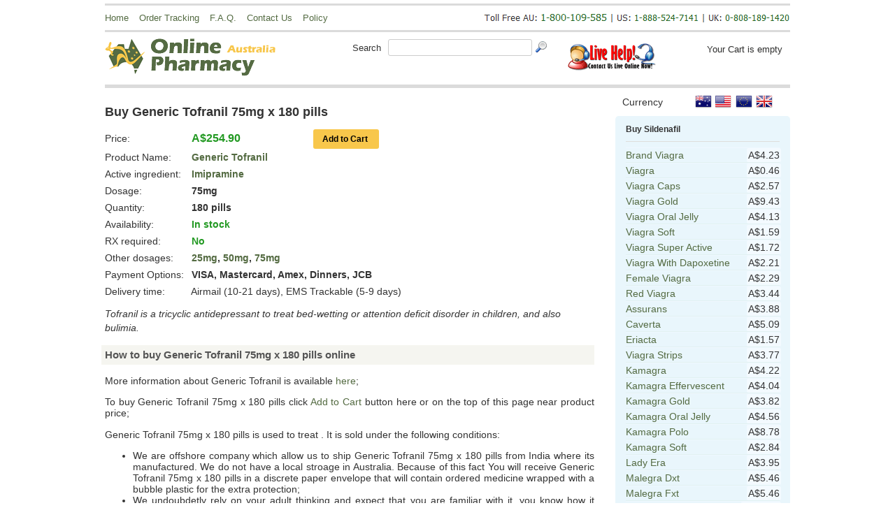

--- FILE ---
content_type: text/html; charset=UTF-8
request_url: https://edpremium.com/buy-tofranil-75mg-180pills-4337.html
body_size: 4521
content:
<!DOCTYPE html PUBLIC "-//W3C//DTD XHTML 1.0 Transitional//EN" "http://www.w3.org/TR/xhtml1/DTD/xhtml1-transitional.dtd">
<html xmlns="http://www.w3.org/1999/xhtml">
<head itemscope itemtype="http://schema.org/WebSite">
<meta itemprop="name" content="Power Pills">
<meta http-equiv="Content-Type" content="text/html; charset=utf-8" />
<link rel="stylesheet" href="https://edpremium.com/themes/premium/css/allstyles.css" type="text/css" />
<script type='text/javascript' src="https://edpremium.com/themes/premium/js/scripts.js"></script>
<title>Order Generic Tofranil 75mg x 180 pills Online in Australia</title>
<meta name="description" content="Product price A$254.90 ($170.35) for 180 pills online from trusted pharmacy" />
<meta name="keywords" content="Generic Tofranil, Imipramine, Generic Tofranil 75mg x 180 pills" />
<link rel="canonical" href="https://generixlab.com/buy-tofranil-75mg-180pills-4337.html" />
</head>
<body>
<div class="wrap">
    <div id="header">
	<div id="top-top">
	    <div id="menu">        <ul>
            <li><a title="Power Pills - Viagra Australia" href="https://edpremium.com">Home</a></li>
            <li><a href="https://edpremium.com/order-status.html" rel="nofollow">Order Tracking</a></li>
            <li><a href="https://edpremium.com/faq.html" rel="nofollow">F.A.Q.</a></li>
            <li><a href="https://edpremium.com/contacts.html" rel="nofollow">Contact Us</a></li>
            <li><a href="https://edpremium.com/privacy.html" rel="nofollow">Policy</a></li>
           
        </ul>
</div>
	    <div class="aright"><span class="phones"></span>

</div>
	</div>
	<div id="top-mid">
	    <a title="Buy Viagra Online in Australia" href="https://edpremium.com"><div id="pharm-logo"></div></a>
	    <div id="pharm-cart">Your Cart is empty</div>
	    <div id="hdr-chat"></div>
	    <div id="pharm-search">
		<form action="https://edpremium.com/search" method="get" id="product-search">
		<label for="topsearch">Search</label>
		<input type="text" id="topsearch" name="s" value="" />
		<input type="submit" id="topsearchimg" value="" title="Search" />
		</form>
			    </div>
	    
	</div>

    </div>
    <div id="quiet-line"></div>
<div id="nav"> 
    </div></div>
<div class="wrap">
<div id="main" class="pill">
    <h1>Buy Generic Tofranil 75mg x 180 pills</h1>
    <div class="overview">

	<div class="product-image" title="Generic Tofranil 75mg x 180 pills image">
	    <img src="//myrxcdn.appspot.com/images/aub/tofranil.jpg" alt="Generic Tofranil" onerror="this.src='https://edpremium.com/themes/premium/images/shim.gif'"/>
	</div>

	
	<div class="small-product-data">
	  <meta content="Generic Tofranil 75mg x 180 pills" />
          <ul>
	    <li><span>Price:</span>
		<strong class="myprice">A$254.90</strong>
		<a href="https://edpremium.com/cart/?add=4337" class="mbutton button" rel="nofollow"><span>Add to Cart</span></a>
	    </li>
	    <li><span>Product Name:</span> <strong><a href="https://edpremium.com/buy-tofranil-online.html">Generic Tofranil</a></strong></li>
	    <li><span>Active ingredient:</span> <strong><a href="https://edpremium.com/generics/order-imipramine-online.html">Imipramine</a></strong></li>
            <li><span>Dosage:</span> <strong>75mg</strong></li>
	    <li><span>Quantity:</span> <strong>180 pills</strong></li>
	    <li><span>Availability:</span> <strong class="green">In stock</strong></li>
	    <li><span>RX required:</span> <strong class="green">No</strong></li>
	    	    	    	    <li><span>Other dosages:</span> <strong><a href="https://edpremium.com/buy-tofranil-online.html#25">25mg</a>, <a href="https://edpremium.com/buy-tofranil-online.html#50">50mg</a>, <a href="https://edpremium.com/buy-tofranil-online.html#75">75mg</a></strong></li>	    <li class="divider"></li>
	    <li><span>Payment Options:</span> <strong>VISA, Mastercard, Amex, Dinners, JCB</strong></li>
	    <li><span>Delivery time:</span> Airmail (10-21 days), EMS Trackable (5-9 days)</li>
            </ul>
        </div>

	<dfn class="small-meta-text">Tofranil is a tricyclic antidepressant to treat bed-wetting or attention deficit disorder in children, and also bulimia.</dfn>
        
	<div class="clear"></div>
	
    </div>
    
   
        
        <div class="textblock nobold">
        <h3>How to buy Generic Tofranil 75mg x 180 pills online</h3>
	<p>More information about Generic Tofranil is available <a href="https://edpremium.com/buy-tofranil-online.html#product-info">here</a>;</p>
	<p>To buy <em>Generic Tofranil 75mg x 180 pills</em> click <a href="https://edpremium.com/cart/?add=4337" rel="nofollow">Add to Cart</a> button here or on the top of this page near product price;</p>
	
	<p><strong>Generic Tofranil 75mg x 180 pills</strong> is used to treat
	.
	It is sold under the following conditions:</p>
	<ul>
	    <li>We are offshore company which allow us to ship <em>Generic Tofranil 75mg x 180 pills</em> from India where its manufactured.
	    We do not have a local stroage in Australia.
	    Because of this fact You will receive <em>Generic Tofranil 75mg x 180 pills</em> in a discrete paper envelope that will contain ordered medicine
	    wrapped with a bubble plastic for the extra protection;</li>
	    <li>We undoubdetly rely on your adult thinking and expect that you are familiar with it, you know how it works, all possible side effects and your required dosage.
	    If you are unsure please consult with your doctor. More information about <em>Generic Tofranil</em> may be found on <a href="https://edpremium.com/buy-tofranil-online.html">Generic Tofranil page</a></li>
	</ul>
	


        </div>
        

</div>
  
<div id="sidebar">

	
<div id="currencies"><label>Currency</label><a title="Switch to GBP" href="https://edpremium.com/buy-tofranil-75mg-180pills-4337.html?currency=gbp" id="gbp" rel="nofollow"></a><a title="Switch to EUR" href="https://edpremium.com/buy-tofranil-75mg-180pills-4337.html?currency=eur" id="eur" rel="nofollow"></a><a title="Switch to USD" href="https://edpremium.com/buy-tofranil-75mg-180pills-4337.html?currency=usd" id="usd" rel="nofollow"></a><a title="Switch to AUD" href="https://edpremium.com/buy-tofranil-75mg-180pills-4337.html?currency=aud" id="aud" rel="nofollow" class="bottled"></a></div>	    
	

<div class="widget azure" id="products">
    <h3>Buy Sildenafil</h3>
    <div class="pillgroup p-sildenafil">
        <ul>
                <li><a href="https://edpremium.com/buy-brand+viagra-online.html" title="Buy Brand Viagra online">Brand Viagra</a>
    <em>A$4.23</em></li>
        <li><a href="https://edpremium.com/buy-viagra-online.html" title="Buy Viagra online">Viagra</a>
    <em>A$0.46</em></li>
        <li><a href="https://edpremium.com/buy-viagra+caps-online.html" title="Buy Viagra Caps online">Viagra Caps</a>
    <em>A$2.57</em></li>
        <li><a href="https://edpremium.com/buy-viagra+gold-online.html" title="Buy Viagra Gold online">Viagra Gold</a>
    <em>A$9.43</em></li>
        <li><a href="https://edpremium.com/buy-viagra+oral+jelly-online.html" title="Buy Viagra Oral Jelly online">Viagra Oral Jelly</a>
    <em>A$4.13</em></li>
        <li><a href="https://edpremium.com/buy-viagra+soft-online.html" title="Buy Viagra Soft online">Viagra Soft</a>
    <em>A$1.59</em></li>
        <li><a href="https://edpremium.com/buy-viagra+super+active-online.html" title="Buy Viagra Super Active online">Viagra Super Active</a>
    <em>A$1.72</em></li>
        <li><a href="https://edpremium.com/buy-viagra+with+dapoxetine-online.html" title="Buy Viagra With Dapoxetine online">Viagra With Dapoxetine</a>
    <em>A$2.21</em></li>
        <li><a href="https://edpremium.com/buy-female+viagra-online.html" title="Buy Female Viagra online">Female Viagra</a>
    <em>A$2.29</em></li>
        <li><a href="https://edpremium.com/buy-red+viagra-online.html" title="Buy Red Viagra online">Red Viagra</a>
    <em>A$3.44</em></li>
        <li><a href="https://edpremium.com/buy-assurans-online.html" title="Buy Assurans online">Assurans</a>
    <em>A$3.88</em></li>
        <li><a href="https://edpremium.com/buy-caverta-online.html" title="Buy Caverta online">Caverta</a>
    <em>A$5.09</em></li>
        <li><a href="https://edpremium.com/buy-eriacta-online.html" title="Buy Eriacta online">Eriacta</a>
    <em>A$1.57</em></li>
        <li><a href="https://edpremium.com/buy-genegra-online.html" title="Buy Viagra Strips online">Viagra Strips</a>
    <em>A$3.77</em></li>
        <li><a href="https://edpremium.com/buy-kamagra-online.html" title="Buy Kamagra online">Kamagra</a>
    <em>A$4.22</em></li>
        <li><a href="https://edpremium.com/buy-kamagra+effervescent-online.html" title="Buy Kamagra Effervescent online">Kamagra Effervescent</a>
    <em>A$4.04</em></li>
        <li><a href="https://edpremium.com/buy-kamagra+gold-online.html" title="Buy Kamagra Gold online">Kamagra Gold</a>
    <em>A$3.82</em></li>
        <li><a href="https://edpremium.com/buy-kamagra+oral+jelly-online.html" title="Buy Kamagra Oral Jelly online">Kamagra Oral Jelly</a>
    <em>A$4.56</em></li>
        <li><a href="https://edpremium.com/buy-kamagra+polo-online.html" title="Buy Kamagra Polo online">Kamagra Polo</a>
    <em>A$8.78</em></li>
        <li><a href="https://edpremium.com/buy-kamagra+soft-online.html" title="Buy Kamagra Soft online">Kamagra Soft</a>
    <em>A$2.84</em></li>
        <li><a href="https://edpremium.com/buy-lady+era-online.html" title="Buy Lady Era online">Lady Era</a>
    <em>A$3.95</em></li>
        <li><a href="https://edpremium.com/buy-malegra+dxt-online.html" title="Buy Malegra Dxt online">Malegra Dxt</a>
    <em>A$5.46</em></li>
        <li><a href="https://edpremium.com/buy-malegra+fxt-online.html" title="Buy Malegra Fxt online">Malegra Fxt</a>
    <em>A$5.46</em></li>
        <li><a href="https://edpremium.com/buy-manforce-online.html" title="Buy Manforce online">Manforce</a>
    <em>A$10.56</em></li>
        <li><a href="https://edpremium.com/buy-penegra-online.html" title="Buy Penegra online">Penegra</a>
    <em>A$4.13</em></li>
        <li><a href="https://edpremium.com/buy-silagra-online.html" title="Buy Silagra online">Silagra</a>
    <em>A$1.66</em></li>
        <li><a href="https://edpremium.com/buy-sildalis-online.html" title="Buy Sildalis online">Sildalis</a>
    <em>A$2.36</em></li>
        <li><a href="https://edpremium.com/buy-super+force+jelly-online.html" title="Buy Super Force Jelly online">Super Force Jelly</a>
    <em>A$5.78</em></li>
        <li><a href="https://edpremium.com/buy-super+kamagra-online.html" title="Buy Super Kamagra online">Super Kamagra</a>
    <em>A$6.67</em></li>
        <li><a href="https://edpremium.com/buy-super+p+force-online.html" title="Buy Super P-force online">Super P-force</a>
    <em>A$6.73</em></li>
        <li><a href="https://edpremium.com/buy-vigora-online.html" title="Buy Vigora online">Vigora</a>
    <em>A$2.48</em></li>
        <li><a href="https://edpremium.com/buy-zenegra-online.html" title="Buy Zenegra online">Zenegra</a>
    <em>A$1.20</em></li>
            </ul>
    </div>

    <h3>Buy Tadalafil</h3>
    <div class="pillgroup p-tadalafil">
        <ul>
                <li><a href="https://edpremium.com/buy-brand+cialis-online.html" title="Buy Brand Cialis online">Brand Cialis</a>
    <em>A$4.06</em></li>
        <li><a href="https://edpremium.com/buy-cialis-online.html" title="Buy Cialis online">Cialis</a>
    <em>A$1.36</em></li>
        <li><a href="https://edpremium.com/buy-cialis+black-online.html" title="Buy Cialis Black online">Cialis Black</a>
    <em>A$6.36</em></li>
        <li><a href="https://edpremium.com/buy-cialis+daily-online.html" title="Buy Cialis Daily online">Cialis Daily</a>
    <em>A$0.88</em></li>
        <li><a href="https://edpremium.com/buy-cialis+flavored-online.html" title="Buy Cialis Flavored online">Cialis Flavored</a>
    <em>A$2.29</em></li>
        <li><a href="https://edpremium.com/buy-cialis+soft-online.html" title="Buy Cialis Soft online">Cialis Soft</a>
    <em>A$2.06</em></li>
        <li><a href="https://edpremium.com/buy-cialis+super+active-online.html" title="Buy Cialis Super Active online">Cialis Super Active</a>
    <em>A$2.77</em></li>
        <li><a href="https://edpremium.com/buy-cialis+with+dapoxetine-online.html" title="Buy Cialis With Dapoxetine online">Cialis With Dapoxetine</a>
    <em>A$2.54</em></li>
        <li><a href="https://edpremium.com/buy-apcalis+sx+oral+jelly-online.html" title="Buy Apcalis Sx Oral Jelly online">Apcalis Sx Oral Jelly</a>
    <em>A$6.73</em></li>
        <li><a href="https://edpremium.com/buy-forzest-online.html" title="Buy Forzest online">Forzest</a>
    <em>A$5.09</em></li>
        <li><a href="https://edpremium.com/buy-megalis-online.html" title="Buy Megalis online">Megalis</a>
    <em>A$3.86</em></li>
        <li><a href="https://edpremium.com/buy-sildalis-online.html" title="Buy Sildalis online">Sildalis</a>
    <em>A$2.36</em></li>
        <li><a href="https://edpremium.com/buy-tadacip-online.html" title="Buy Tadacip online">Tadacip</a>
    <em>A$2.74</em></li>
        <li><a href="https://edpremium.com/buy-tadalis+sx-online.html" title="Buy Tadalis Sx online">Tadalis Sx</a>
    <em>A$3.89</em></li>
        <li><a href="https://edpremium.com/buy-tadora-online.html" title="Buy Tadora online">Tadora</a>
    <em>A$2.77</em></li>
        <li><a href="https://edpremium.com/buy-tastylia-online.html" title="Buy Tazzle FM online">Tazzle FM</a>
    <em>A$5.03</em></li>
            </ul>
    </div>

    <h3>Buy Vardenafil</h3>
    <div class="pillgroup p-vardenafil">
        <ul>
                <li><a href="https://edpremium.com/buy-brand+levitra-online.html" title="Buy Brand Levitra online">Brand Levitra</a>
    <em>A$5.70</em></li>
        <li><a href="https://edpremium.com/buy-levitra-online.html" title="Buy Levitra online">Levitra</a>
    <em>A$1.26</em></li>
        <li><a href="https://edpremium.com/buy-levitra+oral+jelly-online.html" title="Buy Levitra Oral Jelly online">Levitra Oral Jelly</a>
    <em>A$6.06</em></li>
        <li><a href="https://edpremium.com/buy-levitra+professional-online.html" title="Buy Levitra Professional online">Levitra Professional</a>
    <em>A$4.26</em></li>
        <li><a href="https://edpremium.com/buy-levitra+soft-online.html" title="Buy Levitra Soft online">Levitra Soft</a>
    <em>A$3.44</em></li>
        <li><a href="https://edpremium.com/buy-levitra+with+dapoxetine-online.html" title="Buy Levitra With Dapoxetine online">Levitra With Dapoxetine</a>
    <em>A$6.99</em></li>
            </ul>
    </div>

    <h3>Buy Avanafil</h3>
    <div class="pillgroup p-avanafil">
        <ul>
                <li><a href="https://edpremium.com/buy-avana-online.html" title="Buy Avana online">Avana</a>
    <em>A$4.40</em></li>
        <li><a href="https://edpremium.com/buy-extra+super+avana-online.html" title="Buy Extra Super Avana online">Extra Super Avana</a>
    <em>A$20.98</em></li>
        <li><a href="https://edpremium.com/buy-stendra-online.html" title="Buy Stendra online">Stendra</a>
    <em>A$5.67</em></li>
        <li><a href="https://edpremium.com/buy-super+avana-online.html" title="Buy Super Avana online">Super Avana</a>
    <em>A$12.79</em></li>
            </ul>
    </div>

    
    <h3>Buy Dapoxetine</h3>
    <div class="pillgroup p-dapoxetine">
        <ul>
                <li><a href="https://edpremium.com/buy-viagra+with+dapoxetine-online.html" title="Buy Viagra With Dapoxetine online">Viagra With Dapoxetine</a>
    <em>A$2.21</em></li>
        <li><a href="https://edpremium.com/buy-cialis+with+dapoxetine-online.html" title="Buy Cialis With Dapoxetine online">Cialis With Dapoxetine</a>
    <em>A$2.54</em></li>
        <li><a href="https://edpremium.com/buy-levitra+with+dapoxetine-online.html" title="Buy Levitra With Dapoxetine online">Levitra With Dapoxetine</a>
    <em>A$6.99</em></li>
        <li><a href="https://edpremium.com/buy-extra+super+avana-online.html" title="Buy Extra Super Avana online">Extra Super Avana</a>
    <em>A$20.98</em></li>
        <li><a href="https://edpremium.com/buy-priligy-online.html" title="Buy Priligy online">Priligy</a>
    <em>A$1.54</em></li>
        <li><a href="https://edpremium.com/buy-super+avana-online.html" title="Buy Super Avana online">Super Avana</a>
    <em>A$12.79</em></li>
        <li><a href="https://edpremium.com/buy-super+force+jelly-online.html" title="Buy Super Force Jelly online">Super Force Jelly</a>
    <em>A$5.78</em></li>
        <li><a href="https://edpremium.com/buy-super+kamagra-online.html" title="Buy Super Kamagra online">Super Kamagra</a>
    <em>A$6.67</em></li>
        <li><a href="https://edpremium.com/buy-super+p+force-online.html" title="Buy Super P-force online">Super P-force</a>
    <em>A$6.73</em></li>
            </ul>
    </div>
    <h3>Other Medicines</h3>
    <div class="pillgroup p-dapoxetine">
        <ul>
                <li><a href="https://edpremium.com/buy-aralen-online.html" title="Buy Aralen online">Aralen</a>
    <em>A$0.84</em></li>
        <li><a href="https://edpremium.com/buy-provigil-online.html" title="Buy Provigil online">Provigil</a>
    <em>A$0.96</em></li>
        <li><a href="https://edpremium.com/buy-avana-online.html" title="Buy Avana online">Avana</a>
    <em>A$4.40</em></li>
        <li><a href="https://edpremium.com/buy-aristocort-online.html" title="Buy Aristocort online">Aristocort</a>
    <em>A$1.15</em></li>
        <li><a href="https://edpremium.com/buy-robaxin-online.html" title="Buy Robaxin online">Robaxin</a>
    <em>A$1.27</em></li>
        <li><a href="https://edpremium.com/buy-nexium-online.html" title="Buy Nexium online">Nexium</a>
    <em>A$0.57</em></li>
        <li><a href="https://edpremium.com/buy-inderal-online.html" title="Buy Inderal online">Inderal</a>
    <em>A$0.51</em></li>
        <li><a href="https://edpremium.com/buy-ddavp-online.html" title="Buy Generic DDAVP online">Generic DDAVP</a>
    <em>A$3.04</em></li>
        <li><a href="https://edpremium.com/buy-propecia-online.html" title="Buy Propecia online">Propecia</a>
    <em>A$0.93</em></li>
        <li><a href="https://edpremium.com/buy-proscar-online.html" title="Buy Proscar online">Proscar</a>
    <em>A$1.56</em></li>
        <li><a href="https://edpremium.com/buy-finpecia-online.html" title="Buy Finpecia online">Finpecia</a>
    <em>A$1.05</em></li>
        <li><a href="https://edpremium.com/buy-fincar-online.html" title="Buy Fincar online">Fincar</a>
    <em>A$2.74</em></li>
        <li><a href="https://edpremium.com/buy-motrin-online.html" title="Buy Motrin online">Motrin</a>
    <em>A$0.49</em></li>
        <li><a href="https://edpremium.com/buy-zithromax-online.html" title="Buy Zithromax online">Zithromax</a>
    <em>A$0.64</em></li>
        <li><a href="https://edpremium.com/buy-flibanserin-online.html" title="Buy Flibanserin online">Flibanserin</a>
    <em>A$13.11</em></li>
        <li><a href="https://edpremium.com/buy-nolvadex-online.html" title="Buy Nolvadex online">Nolvadex</a>
    <em>A$0.64</em></li>
        <li><a href="https://edpremium.com/buy-synthroid-online.html" title="Buy Synthroid online">Synthroid</a>
    <em>A$0.67</em></li>
        <li><a href="https://edpremium.com/buy-tofranil-online.html" title="Buy Tofranil online">Tofranil</a>
    <em>A$0.52</em></li>
        <li><a href="https://edpremium.com/buy-celebrex-online.html" title="Buy Celebrex online">Celebrex</a>
    <em>A$0.85</em></li>
        <li><a href="https://edpremium.com/buy-strattera-online.html" title="Buy Strattera online">Strattera</a>
    <em>A$0.91</em></li>
        <li><a href="https://edpremium.com/buy-diflucan-online.html" title="Buy Diflucan online">Diflucan</a>
    <em>A$1.81</em></li>
        <li><a href="https://edpremium.com/buy-orlistat-online.html" title="Buy Orlistat online">Orlistat</a>
    <em>A$1.83</em></li>
        <li><a href="https://edpremium.com/buy-amoxil-online.html" title="Buy Amoxil online">Amoxil</a>
    <em>A$0.54</em></li>
        <li><a href="https://edpremium.com/buy-cipro-online.html" title="Buy Cipro online">Cipro</a>
    <em>A$1.11</em></li>
        <li><a href="https://edpremium.com/buy-keflex-online.html" title="Buy Keflex online">Keflex</a>
    <em>A$1.18</em></li>
        <li><a href="https://edpremium.com/buy-lasix-online.html" title="Buy Lasix online">Lasix</a>
    <em>A$0.46</em></li>
        <li><a href="https://edpremium.com/buy-lioresal-online.html" title="Buy Lioresal online">Lioresal</a>
    <em>A$1.02</em></li>
        <li><a href="https://edpremium.com/buy-doxycycline-online.html" title="Buy Doxycycline online">Doxycycline</a>
    <em>A$0.76</em></li>
        <li><a href="https://edpremium.com/buy-valtrex-online.html" title="Buy Valtrex online">Valtrex</a>
    <em>A$3.97</em></li>
        <li><a href="https://edpremium.com/buy-paxil-online.html" title="Buy Paxil online">Paxil</a>
    <em>A$0.97</em></li>
        <li><a href="https://edpremium.com/buy-atarax-online.html" title="Buy Atarax online">Atarax</a>
    <em>A$0.49</em></li>
        <li><a href="https://edpremium.com/buy-coreg-online.html" title="Buy Coreg online">Coreg</a>
    <em>A$0.63</em></li>
        <li><a href="https://edpremium.com/buy-prednisolone-online.html" title="Buy Prednisolone online">Prednisolone</a>
    <em>A$0.49</em></li>
        <li><a href="https://edpremium.com/buy-kaletra-online.html" title="Buy Kaletra online">Kaletra</a>
    <em>A$329.21</em></li>
        <li><a href="https://edpremium.com/buy-aciclovir-online.html" title="Buy Aciclovir online">Aciclovir</a>
    <em>A$0.88</em></li>
        <li><a href="https://edpremium.com/buy-copegus-online.html" title="Buy Copegus online">Copegus</a>
    <em>A$7.56</em></li>
        <li><a href="https://edpremium.com/buy-duphaston-online.html" title="Buy Duphaston online">Duphaston</a>
    <em>A$3.32</em></li>
        <li><a href="https://edpremium.com/buy-zantac-online.html" title="Buy Zantac online">Zantac</a>
    <em>A$0.43</em></li>
        <li><a href="https://edpremium.com/buy-wellbutrin-online.html" title="Buy Wellbutrin online">Wellbutrin</a>
    <em>A$1.59</em></li>
        <li><a href="https://edpremium.com/buy-glucophage-online.html" title="Buy Glucophage online">Glucophage</a>
    <em>A$0.37</em></li>
        <li><a href="https://edpremium.com/buy-dostinex-online.html" title="Buy Dostinex online">Dostinex</a>
    <em>A$10.29</em></li>
        <li><a href="https://edpremium.com/buy-zyloprim-online.html" title="Buy Zyloprim online">Zyloprim</a>
    <em>A$0.55</em></li>
        <li><a href="https://edpremium.com/buy-zofran-online.html" title="Buy Zofran online">Zofran</a>
    <em>A$1.50</em></li>
        <li><a href="https://edpremium.com/buy-zanaflex-online.html" title="Buy Zanaflex online">Zanaflex</a>
    <em>A$1.23</em></li>
            </ul>
    </div>



    
</div>

<div class="widget azure" id="payments">
    <h3>We accept</h3>
    <div class="visa-master" title="We accept: VISA, Amex, Mastercard"></div>
</div>

<div class="widget azure" id="expressmails">
    <h3>We deliver with</h3>
    <div class="express-mail" title="Delivery methods: Airmail, EMS Express"></div>
</div>

</div>
<div class="clear"></div>

    <div id="footer">
      <div class="aleft"><div id="copyrights">&copy; 2008 - 2026 Power Pills - Viagra Australia. All Rights Reserved.</div></div>
      <div class="aright">
        <div id="bottommenu">        <ul>
            <li><a title="Power Pills - Viagra Australia" href="https://edpremium.com">Home</a></li>
            <li><a href="https://edpremium.com/order-status.html" rel="nofollow">Order Tracking</a></li>
            <li><a href="https://edpremium.com/faq.html" rel="nofollow">F.A.Q.</a></li>
            <li><a href="https://edpremium.com/contacts.html" rel="nofollow">Contact Us</a></li>
            <li><a href="https://edpremium.com/privacy.html" rel="nofollow">Policy</a></li>
<li><a id='l-mobile' href='https://edpremium.com/mobile/buy-tofranil-75mg-180pills-4337.html?allowmobile=1'>Mobile site</a></li>           
        </ul>
</div>
      </div>
    </div>
</div>

<script type="text/javascript">
hook_chat();

(function(d,o,c,m,h,n){
    d.getElementsByClassName(c)[n][m]['dis'+h] = 'n' + o;
})(document,'one','power-links','style','play',0);

</script>

<script defer src="https://static.cloudflareinsights.com/beacon.min.js/vcd15cbe7772f49c399c6a5babf22c1241717689176015" integrity="sha512-ZpsOmlRQV6y907TI0dKBHq9Md29nnaEIPlkf84rnaERnq6zvWvPUqr2ft8M1aS28oN72PdrCzSjY4U6VaAw1EQ==" data-cf-beacon='{"version":"2024.11.0","token":"65dc86ce3ec2412bb7532a4d79ad00cf","r":1,"server_timing":{"name":{"cfCacheStatus":true,"cfEdge":true,"cfExtPri":true,"cfL4":true,"cfOrigin":true,"cfSpeedBrain":true},"location_startswith":null}}' crossorigin="anonymous"></script>
</body>
</html>
<!-- Execution time: 0.0045 -->

--- FILE ---
content_type: text/css
request_url: https://edpremium.com/themes/premium/css/allstyles.css
body_size: 6060
content:
body{
      font-family: 'Trebuchet MS', Tahoma, Arial;
      font-size: 13px;
      color: #333;
      margin: 0px;
      padding: 0px;
}

p{
      text-align: justify;
}

a, a:link, a:visited, a:active, a:hover{
      color: #546B42;
      text-decoration: none;
}

a:hover {
      text-decoration: underline;
}

.wrap {
      margin: 0px auto;
      width: 980px;
}

h1 {font-size: 18px; line-height: 25px; color: #333;}
h2 {font-size: 16px; line-height: 21px; color: #444; }
h3 {font-size: 15px; line-height: 18px; color: #555;}

.aleft {float:left;}
.aright {float:right;}
.clear, .clr {clear: both;}

/* header */

#header {
}

#top-top {
  height: 35px;
  line-height: 35px; 
  margin: 5px 0 5px 0;
  border-top: 3px solid #dbdbdb;
  border-bottom: 3px solid #dbdbdb;
}

#menu {}

#menu ul {
      list-style: none;
      display: block;
      margin: 0;
      padding:0;
}

#menu ul li {
      display: block;
      float: left;
      margin: 0 10px 0 0;
      float: left;
}

#menu ul li a, #menu ul li a:active, #menu ul li a:visited, #menu ul li a:link, #menu ul li a:hover{
      padding: 0 5px 0 0;
      display: block;
      color: #546B42;
}

#menu ul li a:hover{
      color: #3C4B2E;
      text-decoration: underline;	
}


#pharm-logo {
      width: 250px;
      height: 60px;
      line-height: 60px;
      font-weight: bolder;
      float: left;
      background: url(../images/pharmacy-au.png) left center no-repeat;
      display: block;
      outline: medium none;
      cursor: pointer;
}


#hdr-chat {
      float: right;
      margin: 10px 60px 0 0;
      text-align: center;
      line-height: 20px;
      width: 130px;
      cursor: pointer;
      height: 40px;
      background: url(../images/livechat-online.png) center no-repeat;
}


#pharm-chat {
      float: right;
      margin: 10px 10px 0 0;
      text-align: center;
      line-height: 20px;
      width: 130px;
      cursor: pointer;
      height: 40px;
}

#pharm-cart {
      float: right;
      margin: 10px 0 0 0;
      text-align: center;
      line-height: 20px;
      text-shadow: 0 1px 0 #EEEEEC;
      width: 130px;
      height: 60px;
      float: right;
      cursor: pointer;

}

#pharm-cart a, #pharm-cart a:visited, #pharm-cart a:active, #pharm-cart a:hover, #pharm-cart a:link{
      color: #333;
}

#top-mid{
      clear: both;
      height: 60px;
}

#top-bot{
      clear: both;
}



#pharm-search {
      display:block;
      float: right;
      margin: 0 20px 0 0; 
}

#pharm-letters {
      text-align: right;
      line-height: 20px;
      height: 20px;
      padding: 5px 25px 0 0;
}



#product-search {
      height:25px;
      line-height:25px;
      margin:0;
      padding: 5px 0 0 0;
}

#product-search label{
      float: left;
      display: block;      
      padding: 0 10px 0 0;
      width: 100px;
      text-align: right;
}

#topsearch {
      float: left;
      display: block;      
      width: 200px;
      border: 1px solid #ccc;
      height: 20px;
      border-radius: 3px;
}

#topsearchimg {
      float: left;
      display: block;  
      width: 24px;    
      height: 24px;
      border: 0;
      margin: 0 0 0 5px;
      cursor: pointer;
      background: url(../images/buttons-master.png)  no-repeat scroll -86px -894px transparent;
}

#pharm-letters label {
      display: inline-block;      
      padding: 0 10px 0 0;
      text-align: right;
}

#pharm-letters a{
      display: inline-block;
      padding: 0 5px 0 0;
}


#currencies {
      margin: 0 0 10px 10px;
      width: 220px;
      line-height: 20px;
}


#usd, #eur, #gbp, #sek, #cad, #sgd, #chf, #jpy, #aud, #nzd {
      width: 24px;
      height: 24px;
      margin: -3px 5px 0 0;
      background: url(../images/currencies.png) left top no-repeat;
      display: block;
      float: right;
}

#eur {background-position: -48px 0;}
#aud {background-position: -144px 0;}
#gbp {background-position: -24px 0;}
#chf {background-position: -96px 0;}


#quiet-line {
      margin: 10px 0 10px 0;
      height: 5px;
      background: #dbdbdb;
      clear: both;
}

/* main layout */

#main {
float: left;
width: 700px;
font-size: 110%;
}

#sidebar{
margin: 10px 0 10px 730px;
font-size: 110%;
}


#categories ul{
      display: block;
      margin: 0;
      padding:0;
      list-style-type: none;
}

#categories ul li{
	margin: 0 0 0 0;
	padding: 1px 0 2px 0;
}

/**/
.widget {
background-color: #F5F5F1;   
margin-bottom: 10px;
padding: 10px 15px;
border-radius: 5px;
}

.azure {
background-color: #E9F6FC !important;
}

.widget h3 {
    margin: 0 0 8px 0;
    padding: 0 0 8px 0;
    color: #333;
    font-size: 12px;
    font-weight: bold;
    border-bottom: 1px solid #DEDEDB;
}


/*  pills list */
.pover {width: auto !important; height: 70px; display: block; outline: medium none;}

.pill-item {
    width: 310px;
    float: left;
    margin: 0 20px 10px 0px;
    border: 1px solid #DEDEDB;
    padding: 5px;
    text-align: center;
    overflow: hidden;
    border-radius: 5px;
}

.pill-item h3{
      margin: 0 0 4px 0;;
      padding: 0 0 6px 0;
      line-height: 1;
      font-size: 15px;
      white-space: nowrap;
      border-bottom: 1px solid #e3e3e8;
}

.pill-item h4{
      margin: 0 0 4px 0;
      padding: 0;
      line-height: 1.1;
      font-size: 12px;
      white-space: nowrap;
}

.pill-item h4, .pill-item h4 a, .pill-item h4 :active, .pill-item h4 a:link, .pill-item h4 a:visited, .pill-item h4 a:hover {
      color: #EB6C18;
}

.pill-item .dosage {
      font-size: 11px;
      white-space: nowrap;
      font-weight: bolder;
      margin: 0 0 4px 0;
      color: #666;
}

.pill-item dfn{
      display: block;
      height: 26px;
      font-size: 10px;
      overflow: hidden;
      font-style: normal;
      line-height: 1.3;
}

.pill-item .perpill {
      font-size: 18px;
      color: #699800;
      text-align: center;
      margin-top: 10px;      
}

.pill-item .addtocart {
      background: url(../images/buy-button.png) center no-repeat;
      width: 47px;
      height: 38px;
      display: block;
}

/* widgets */
#categories ul li.active {
      background: #EB6C18;
      padding: 3px;
      margin: 0 -15px 0 -2px;
}

#categories ul li.active a, #categories ul li.active a:active,
#categories ul li.active a:visited, #categories ul li.active a:link,
#categories ul li.active a:hover {
      color: white;
      font-weight: bolder;
      display: block;
}

/* item.php  */
.overview {
      line-height: 1.4;
}

.item-pic {
      width: 100px !important;
}

.overview ul {
      margin:0;
      padding: 0;
      list-style: none;
}

.overview .meta-info{
      margin: 0 310px 8px 100px;
      border-left: 5px solid #f0f0f8;
      padding-left: 15px;
}

.overview .meta-tools {
      float: right;
      /*border: 1px solid #e8e8f8;
      padding: 5px 10px;*/
      margin: 0 0 10px 20px;
      /*border-radius: 5px;
      background-image: -webkit-gradient(linear, left bottom, left top, from(#EFFFFF), to(#E9F6FC));      
      background-color: #E9F6FC;*/
      /*box-shadow: 3px 3px 8px #e5e5e5; */
}

.overview .meta-man{
      margin: -6px 0 8px 100px;
      border-left: 5px solid #f0f0f8;
      padding-left: 15px;
      padding-top:8px;
}

.overview .meta-man em {
      font-style: normal;
      color: #383;
}

.overview .meta-info span, .overview .meta-tools span {
      color: #444;
      padding-right: 5px;    
}

.overview .meta-info strong, .overview .meta-tools strong {
      font-weight: normal;
}

.overview .meta-text {
      display: block;
      clear: both;
      border-top: 5px solid #f0f0f8;
      border-bottom: 5px solid #f0f0f8;
      padding: 10px 0 10px 0px;
      color: #666;
      font-style: normal;
}


.pillgroup {
      margin: 0 0 10px 0;
}

.pillgroup ul {
      margin: 0 !important;
      padding: 0 !important;
      list-style-type: none;
}

.pillgroup ul li{
      margin: 0 !important;
      padding: 2px 0 2px 0 !important;
      border-bottom: 1px solid #E1F1F1;
      border-top: 1px solid #EFF8FF;
}

.pillgroup ul li em {
      float: right;
      font-style: normal;
      /*border-bottom: 1px dotted #999;*/
      background-color: #F3FAFF !important;
      border-radius: 2px;
      padding:2px;
      margin: -2px;
      
}


/* item.php section */

.section {
      margin: 5px 0 25px 0;
      width: 100%;
}

.section h2 {
      font-size: 14px;
}

.section table {
      border-collapse: collapse;
      padding: 0;
      width: 98%;
      border-bottom: 2px solid #F8C74B;
}

.section table td {
      padding: 10px 2px;
      border-bottom: 1px solid #ccc;
      font-size: 14px;      
      
}

.section table td.pb {width: 32px; text-align: center}
.section table td.pk {width: auto;}
.section table td.pu {width: 90px; text-align: center; color: inherit;}
.section table td.pr {width: 100px; text-align: center; color: inherit;}
.section table td.or {width: 120px; text-align: center}
.section table td.ps {width: 120px;}
.section table td.pf {width: 120px;}

.section table td.pk span {
      font-size: 15px;
      
}

.section table tr.hdr td {
      padding-top: 7px;
      padding-bottom: 8px;
      /* background-color: #0192B5;*/
      background-color: #546B42;
      color: #fff;
      font-weight: bolder;
      border-bottom: 2px solid #F8C74B;     
}

.section table tr.hdr td.pb{border-top-left-radius: 3px;}
.section table tr.hdr td.or{border-top-right-radius: 3px;}

.bs {
      font-size: 11px;
      margin: 3px 0 0 0;
      color: #598000; /*#699800;*/
      font-weight: bolder;
}

.sp {
      font-size: 11px;
      margin: 3px 0 0 0;
      color: #969181;
      font-weight: bolder;
}


.nobold strong {font-weight: normal;}
.nobold em {font-style: normal;}

.textblock h3 {
      background: #f5f5f0;
      padding: 5px 2px 5px 5px;
      margin-left: -5px;
}

.textblock {
      margin: 0 0 15px 0;
      padding: 0 0 15px 0;
      border-bottom: 1px solid #999;
      text-align: justify;
}

.category-text {
      margin: 0 10px 20px 0;
      border-bottom: 1px solid #ccc;
      padding: 0 0 10px 0;
      font-size: 12px;
      color: #666;
      font-family: Arial;
}

/* comments */
.comment {
      margin: 5px 0 15px 0;
      clear: both;
      padding: 5px;
      background: #f0f0f4;
      border-radius: 3px;
      /* box-shadow: 3px 3px 8px #b5b5b5;;*/
}

.comm-left {
      float: left;
      width: 100px;
      text-align: center;
      padding: 0;
}

.comm-right {
      margin-left: 110px;
}

.inside p{
      text-align: center;
      margin: 5px 0 5px 0;
}

.inside img {
      border: 5px solid #e8e8e8;
}

.comm-right {
      background: #fff;
      border: 1px solid #e8e8e8;
      padding: 10px 5px;
}

/* comment form */
.comm-left2 {
      float: left;
      width: 180px;
      text-align: center;
      padding: 0;
}

.comm-right2 {
      margin-left: 190px;     
}

.comm-left2 input {
      border: 2px solid #e8e8e8;
}

.comm-right2 textarea {
      width: 470px;
      height: 140px;
      background: #fff;
      border: 5px solid #e8e8e8;
      padding: 5px;      
}

.comment-form {
      margin: 5px 0 10px 0;
      clear: both;
      padding: 5px;
      background: #f0f0f4;
      /* box-shadow: 3px 3px 8px #b5b5b5;*/
}

.comment-form p {
      margin: 3px 0;
      line-height: 1.4;
}

.explanation {
      margin: 15px 10px 15px 10px;
      background: #fffff0;
      text-align: justify;
      border:1px dotted #e7e7e7;
      padding: 5px;
      color: #555;
      font-size: 12px;
}

/* button */
a.button, a:active.button, a:visited.button, a:link.button, a:hover.button {
      color: black;
      font-size: 12px;
      font-weight: bolder;
      margin: 0;
      font-family: arial,sans-serif;
      display: inline-block;
      height: 26px;
      line-height: 26px;
      outline: medium none;
      padding-left: 12px;
      cursor: pointer;
      text-decoration: none;
      border: 1px dotted #F8C74B;
      border-radius: 3px;
      background-color: #F8C74B;
      /*background: url(../images/buttons-master.png) no-repeat scroll left -78px transparent;*/
}

a.button span, a:active.button span, a:visited.button span, a:link.button span, a:hover.button span {
      /*background: url(../images/buttons-master.png) no-repeat scroll right -52px transparent;*/
      display: inline-block;
      height: 100%;
      padding-right: 12px;
}

a:hover.button {
/*      background: url(../images/buttons-master.png) no-repeat scroll left -130px transparent; */
      text-decoration: underline;
      background-color: #FBD06B;
}

a:hover.button span{
/*      background: url(../images/buttons-master.png) no-repeat scroll right -104px transparent;*/
}


/* footer links */

#footer{
      margin: 10px 0 0 0;
      padding: 10px 0 0 0;
      border-top: 1px solid #ccc;
      font-size: 12px;
      height: 30px;
}


#bottommenu {
      margin: 0 0 10px 0;
      
}

#bottommenu ul {
      list-style: none;
      display: block;
      margin: 0;
      padding:0;
}

#bottommenu ul li {
      display: block;
      float: left;
      margin: 0 0 0 10px;
      float: left;
}

#bottommenu ul li a, #bottommenu ul li a:active, #bottommenu ul li a:visited, #bottommenu ul li a:link, #bottommenu ul li a:hover{
      padding: 0 5px 0 0;
      display: block;
      color: #555;
}

#bottommenu ul li a:hover{
      color: #555;
      text-decoration: underline;	
}

.copyrights {color: #555; text-align: right;}

.visa-master {
      width: auto;
      height: 42px;
      background: url(../images/visa-mastercard-ach.png) no-repeat center;
}

.express-mail {
      width: auto;
      height: 92px;
      background: url(../images/expressmail.png) no-repeat center;
}

/* main page */
#index_main {
      margin: 0 360px 0 0;
}



#sidebar2{
      float: right;
      width: 335px;
      margin: 15px 0 0 0;
}

.widget ul {
      margin: 0;
      padding: 0 0 0 18px;
}

.widget ul li {
      margin: 0 0 5px 0;
}


#pharmacist {
      background: url(../images/pharmacist.jpg) center no-repeat;
      width: 235px;
      height: 315px;
      margin: 10px 0 10px 0;
      border-radius: 5px;
}

.phones {
      width: 440px;
      height: 15px;
      background: url(../images/phones.png) right center no-repeat;
      display: block;
      margin: 10px 0 0 0;
}

.alignleft {
      float: left;
}

.alignright {
      float: right;
}

/* cart */

.cart {
      
}

.cart table {
      border-bottom: 0;
      padding: 0;
      width: 100%;
      border-collapse: collapse;
      
      border-bottom: 2px solid #eaeae3;
}

.cart table tr.hdr td {
      height: 28px;
      background-color: #eaeae3;
      font-weight: bolder;
}

.cart table td {
      text-align: center;
      border-bottom: 1px solid #eaeae3;
      padding: 4px 2px;
}

.cart table td.pr {
      text-align: left;
}

.cart td.ca {
      width: 42px;
}

.cart tr.hdr td.pc {
      width: 120px;
}

.cart tr.hdr td.pt {
      width: 140px;
}

.cart td.rm {
      width: 70px;
}

.cart td.pr, .cart td.q, .cart td.pc, .cart td.pt {
      border-right: 1px solid #eaeae3;
}

.cart td.pr em {
      text-decoration: none;
      font-style: normal;
}

.cart td.pr strong {
      text-decoration: none;
}

.cart td.pr a, .cart td.pr a:link, .cart td.pr a:active, .cart td.pr a:visited, .cart td.pr a:hover {
      /*color: #553;*/
      text-decoration: none;
}

.cart tr.hdr td.pr, .cart tr.hdr td.q, .cart tr.hdr td.pc, .cart tr.hdr td.pt {
      border-right: 1px solid white;
}



.cart tr.phdr td, .cart tr.shdr td {
      font-weight: bolder;
      height: 24px;
      text-align: left;
      background-color: #eaeae3;
}

.cart td.pt{
      background: #f8f8f0;
}

.cart td.tdleft {
      text-align: left !important;
      
}

.cart tr.summary td {
      padding: 15px 2px;
}


.cart td.total-title {
      font-weight: bold;
      border-right: 1px solid #eaeae3;
      
}

.cart td.total {
      font-weight: bold;
      background: #f8f8f0;
      border-right: 1px solid #eaeae3;
      color: #699800;
      font-size: 15px;
}

tr.shipping td, tr.bonus td, tr.insure td{
      padding: 8px 2px;
}

tr.insure td{
      border-top: 2px solid #EAEAE3 !important;
}


td.blank {
      border: 0 !important;
}

td.securetext {
      border: 0 !important;
      text-align: left !important;
      font-size: 90%;
}

td.rm a, td.rm a:visited, td.rm a:active, td.rm a:link, td.rm a:hover {
      display: inline-block;
      text-decoration: none;
      width: 12px;
      height: 12px;
      background: -65px -152px url(../images/buttons3.png) no-repeat;
}

td.rm a:hover {
      background-position: -1px -152px;
}

tr.action-buttons td{
      height: 60px;
}

.green-b {
      width: 120px;
      border: 1px solid;
      background-color: #53a608;
      border-color: #88c346 #72b821 #5da80e;
      box-shadow: rgb(232, 232, 232) 0px 1px 0px 0px;
      background: url(../images/cbutton.png) left center repeat-x;
      color: white;
      border-radius: 4px;
      height: 33px;
      line-height: 33px;
      padding: 0;
      margin: 0;
      font-weight: bold;
      font-size: 14px;
      cursor: pointer;
}

.green-b:hover {
      background: url(../images/cbutton1.png) left center repeat-x;
}

.infobox {
      margin: 15px 0 10px 0;
      padding: 8px 8px;
      background: #f8f8f0;
      border: 1px solid #eaeae3;
      border-radius: 4px;
      text-align: justify;
}

.redbox {
      margin: 10px 0 5px 0;
      text-align: justify;
}

.infopanel {
      background-color: #f9f9f9;
      padding: 5px 10px;
      border: 1px solid #f0f0f0;
      border-radius: 3px;
      box-shadow: 1px 1px 8px #e5e5e5;
      margin: 10px 0;
}

.infopanel ul{
      padding-left: 20px;
}


.bonus-line {
      line-height: 16px;
}

.xbonus, .xbonus-yes {
      background: left top url(../images/bonus-yes.gif) no-repeat;
      padding: 0 0 0 28px;
      line-height: 24px;
      margin: 4px 0;
}

.xbonus {
      background-image: url(../images/bonus-no.gif);
}

ul.list li {
      padding: 4px 0;
      line-height: 18px;
}


/* tracking */
.msg-info, .error {
      color: #993333;
      margin: 15px 0 25px 0;
      padding: 8px 8px;
      border:  1px dotted #ddd;
      border-radius: 4px;
      background: #f8f8f0;      
}

.msg-info {
      color: #336633;
      background: #f8fff8;
}


.tracking {
      border:  1px dotted #ddd;
      padding: 4px;
      background: #f8f8f8;
      border-radius: 3px;
}

.tracking table {
      width: 500px;
      border: 0;
}

.tracking table th {
      text-align: right;
      width: 160px;
      padding: 3px 15px 3px 0;
      color: #111;
}

.tracking table td {
      padding: 3px 0 3px 2px;
}

#rxp-order_id, #rxp-name, #rxp-email, #rxp-subject, #rxp-message, #rxp-captcha {
      width: 300px;
      border: 1px solid #ccc;
      padding:1px;
}

#rxp-message {
      height: 100px;
}

#rxp-captcha {
      width: 125px;
}

.reform table tr td {
      vertical-align: top;
}

.reform span{
      color: #EB6C18;
      margin: 2px 0 3px 0;
      display: block;
}

.power-links {
      font-size: 10px;
      color: #888;
      text-align: right;
}

.power-links a, .power-links a:active, .power-links a:link, .power-links a:hover, .power-links a:visited {
      color: #888;
}

.power-links strong, .power-links em {
      text-decoration: none;
      font-weight: normal;
}


.testimonials span {
      display: block;
      padding: 5px;
      background-color: #f9f9f9;
      margin: 0 10px 10px 0;
      width: 47%;
      float: left;
}

.testimonials .cust-name {
      text-align: right;
      font-style: italic;
}

.promo-bar {
      margin: 0 0 20px 0;
}

.minibanner {
      width: 170px;
      float: left;
      margin: 0 4px 10px 0;
      text-align: center;
      padding: 0 0 5px 0;
      border-right: 1px solid #f0f0f0;
}

.minibanner strong {
      color: #699800;
      font-weight: bolder;
}

.mlast {
      border: 0 !important;
}



.product-image {
      max-width: 280px;
      float: right;
      margin-left: 20px;
}

.product-image img {max-width: 280px;}

.small-product-data {
      
}

.small-product-data li {
      line-height: 24px;
}

.small-product-data li span {
      display: inline-block;
      width :120px;
}

.small-meta-text {
      margin: 10px 0 0 0 ;
      display: block;
}

.mbutton {
      display: inline-block;
      width: 80px;
      margin-left: 100px !important;
}

.myprice {
      font-size: 110%;
      color: #229922;
}

.green {
      color: #229922;
}

#discount-info {font-size: 90%;}/* CDN IMAGES */

.rxs_brand-cialis,.rxz_brand-cialis{background:url(//main.zonemd.com/cdd/tabs/brand-cialis.jpg) center no-repeat;width:70px;height:70px;}
.rxz_brand-cialis{float:left;width:32px;height:32px;background-size:100%;}
.rxs_brand-viagra,.rxz_brand-viagra{background:url(//main.zonemd.com/cdd/tabs/brand-viagra.jpg) center no-repeat;width:70px;height:70px;}
.rxz_brand-viagra{float:left;width:32px;height:32px;background-size:100%;}
.rxs_kamagra,.rxz_kamagra{background:url(//main.zonemd.com/cdd/tabs/kamagra.jpg) center no-repeat;width:70px;height:70px;}
.rxz_kamagra{float:left;width:32px;height:32px;background-size:100%;}
.rxs_priligy,.rxz_priligy{background:url(//main.zonemd.com/cdd/tabs/priligy.jpg) center no-repeat;width:70px;height:70px;}
.rxz_priligy{float:left;width:32px;height:32px;background-size:100%;}
.rxs_aralen,.rxz_aralen{background:url(//main.zonemd.com/cdd/tabs/aralen.jpg) center no-repeat;width:70px;height:70px;}
.rxz_aralen{float:left;width:32px;height:32px;background-size:100%;}
.rxs_provigil,.rxz_provigil{background:url(//main.zonemd.com/cdd/tabs/provigil.jpg) center no-repeat;width:70px;height:70px;}
.rxz_provigil{float:left;width:32px;height:32px;background-size:100%;}
.rxs_accutane,.rxz_accutane{background:url(//main.zonemd.com/cdd/tabs/accutane.jpg) center no-repeat;width:70px;height:70px;}
.rxz_accutane{float:left;width:32px;height:32px;background-size:100%;}
.rxs_kamagra-oral-jelly,.rxz_kamagra-oral-jelly{background:url(//main.zonemd.com/cdd/tabs/kamagra-oral-jelly.jpg) center no-repeat;width:70px;height:70px;}
.rxz_kamagra-oral-jelly{float:left;width:32px;height:32px;background-size:100%;}
.rxs_viagra-super-active,.rxz_viagra-super-active{background:url(//main.zonemd.com/cdd/tabs/viagra-super-active.jpg) center no-repeat;width:70px;height:70px;}
.rxz_viagra-super-active{float:left;width:32px;height:32px;background-size:100%;}
.rxs_cialis-super-active,.rxz_cialis-super-active{background:url(//main.zonemd.com/cdd/tabs/cialis-super-active.jpg) center no-repeat;width:70px;height:70px;}
.rxz_cialis-super-active{float:left;width:32px;height:32px;background-size:100%;}
.rxs_female-viagra,.rxz_female-viagra{background:url(//main.zonemd.com/cdd/tabs/female-viagra.jpg) center no-repeat;width:70px;height:70px;}
.rxz_female-viagra{float:left;width:32px;height:32px;background-size:100%;}
.rxs_viagra,.rxz_viagra{background:url(//main.zonemd.com/cdd/tabs/viagra.jpg) center no-repeat;width:70px;height:70px;}
.rxz_viagra{float:left;width:32px;height:32px;background-size:100%;}
.rxs_cialis,.rxz_cialis{background:url(//main.zonemd.com/cdd/tabs/cialis.jpg) center no-repeat;width:70px;height:70px;}
.rxz_cialis{float:left;width:32px;height:32px;background-size:100%;}
.rxs_levitra,.rxz_levitra{background:url(//main.zonemd.com/cdd/tabs/levitra.jpg) center no-repeat;width:70px;height:70px;}
.rxz_levitra{float:left;width:32px;height:32px;background-size:100%;}
.rxs_propecia,.rxz_propecia{background:url(//main.zonemd.com/cdd/tabs/propecia.jpg) center no-repeat;width:70px;height:70px;}
.rxz_propecia{float:left;width:32px;height:32px;background-size:100%;}
.rxs_lasix,.rxz_lasix{background:url(//main.zonemd.com/cdd/tabs/lasix.jpg) center no-repeat;width:70px;height:70px;}
.rxz_lasix{float:left;width:32px;height:32px;background-size:100%;}
.rxs_viagra-professional,.rxz_viagra-professional{background:url(//main.zonemd.com/cdd/tabs/viagra-professional.jpg) center no-repeat;width:70px;height:70px;}
.rxz_viagra-professional{float:left;width:32px;height:32px;background-size:100%;}
.rxs_cialis-professional,.rxz_cialis-professional{background:url(//main.zonemd.com/cdd/tabs/cialis-professional.jpg) center no-repeat;width:70px;height:70px;}
.rxz_cialis-professional{float:left;width:32px;height:32px;background-size:100%;}
.rxs_cialis-daily,.rxz_cialis-daily{background:url(//main.zonemd.com/cdd/tabs/cialis-daily.jpg) center no-repeat;width:70px;height:70px;}
.rxz_cialis-daily{float:left;width:32px;height:32px;background-size:100%;}
.rxs_cenmox,.rxz_cenmox{background:url(//main.zonemd.com/cdd/tabs/cenmox.jpg) center no-repeat;width:70px;height:70px;}
.rxz_cenmox{float:left;width:32px;height:32px;background-size:100%;}
.rxs_cipro,.rxz_cipro{background:url(//main.zonemd.com/cdd/tabs/cipro.jpg) center no-repeat;width:70px;height:70px;}
.rxz_cipro{float:left;width:32px;height:32px;background-size:100%;}
.rxs_duphaston,.rxz_duphaston{background:url(//main.zonemd.com/cdd/tabs/duphaston.jpg) center no-repeat;width:70px;height:70px;}
.rxz_duphaston{float:left;width:32px;height:32px;background-size:100%;}
.rxs_flibanserin,.rxz_flibanserin{background:url(//main.zonemd.com/cdd/tabs/flibanserin.jpg) center no-repeat;width:70px;height:70px;}
.rxz_flibanserin{float:left;width:32px;height:32px;background-size:100%;}
.rxs_paxil,.rxz_paxil{background:url(//main.zonemd.com/cdd/tabs/paxil.jpg) center no-repeat;width:70px;height:70px;}
.rxz_paxil{float:left;width:32px;height:32px;background-size:100%;}
.rxs_synthroid,.rxz_synthroid{background:url(//main.zonemd.com/cdd/tabs/synthroid.jpg) center no-repeat;width:70px;height:70px;}
.rxz_synthroid{float:left;width:32px;height:32px;background-size:100%;}
.rxs_zanaflex,.rxz_zanaflex{background:url(//main.zonemd.com/cdd/tabs/zanaflex.jpg) center no-repeat;width:70px;height:70px;}
.rxz_zanaflex{float:left;width:32px;height:32px;background-size:100%;}
.rxs_atarax,.rxz_atarax{background:url(//main.zonemd.com/cdd/tabs/atarax.jpg) center no-repeat;width:70px;height:70px;}
.rxz_atarax{float:left;width:32px;height:32px;background-size:100%;}
.rxs_aristocort,.rxz_aristocort{background:url(//main.zonemd.com/cdd/tabs/aristocort.jpg) center no-repeat;width:70px;height:70px;}
.rxz_aristocort{float:left;width:32px;height:32px;background-size:100%;}
.rxs_prednisolone,.rxz_prednisolone{background:url(//main.zonemd.com/cdd/tabs/prednisolone.jpg) center no-repeat;width:70px;height:70px;}
.rxz_prednisolone{float:left;width:32px;height:32px;background-size:100%;}
.rxs_diflucan,.rxz_diflucan{background:url(//main.zonemd.com/cdd/tabs/diflucan.jpg) center no-repeat;width:70px;height:70px;}
.rxz_diflucan{float:left;width:32px;height:32px;background-size:100%;}
.rxs_valtrex,.rxz_valtrex{background:url(//main.zonemd.com/cdd/tabs/valtrex.jpg) center no-repeat;width:70px;height:70px;}
.rxz_valtrex{float:left;width:32px;height:32px;background-size:100%;}
.rxs_aciclovir,.rxz_aciclovir{background:url(//main.zonemd.com/cdd/tabs/aciclovir.jpg) center no-repeat;width:70px;height:70px;}
.rxz_aciclovir{float:left;width:32px;height:32px;background-size:100%;}
.rxs_copegus,.rxz_copegus{background:url(//main.zonemd.com/cdd/tabs/copegus.jpg) center no-repeat;width:70px;height:70px;}
.rxz_copegus{float:left;width:32px;height:32px;background-size:100%;}
.rxs_wellbutrin,.rxz_wellbutrin{background:url(//main.zonemd.com/cdd/tabs/wellbutrin.jpg) center no-repeat;width:70px;height:70px;}
.rxz_wellbutrin{float:left;width:32px;height:32px;background-size:100%;}
.rxs_tofranil,.rxz_tofranil{background:url(//main.zonemd.com/cdd/tabs/tofranil.jpg) center no-repeat;width:70px;height:70px;}
.rxz_tofranil{float:left;width:32px;height:32px;background-size:100%;}
.rxs_doxycycline,.rxz_doxycycline{background:url(//main.zonemd.com/cdd/tabs/doxycycline.jpg) center no-repeat;width:70px;height:70px;}
.rxz_doxycycline{float:left;width:32px;height:32px;background-size:100%;}
.rxs_amoxil,.rxz_amoxil{background:url(//main.zonemd.com/cdd/tabs/amoxil.jpg) center no-repeat;width:70px;height:70px;}
.rxz_amoxil{float:left;width:32px;height:32px;background-size:100%;}
.rxs_zithromax,.rxz_zithromax{background:url(//main.zonemd.com/cdd/tabs/zithromax.jpg) center no-repeat;width:70px;height:70px;}
.rxz_zithromax{float:left;width:32px;height:32px;background-size:100%;}
.rxs_keflex,.rxz_keflex{background:url(//main.zonemd.com/cdd/tabs/keflex.jpg) center no-repeat;width:70px;height:70px;}
.rxz_keflex{float:left;width:32px;height:32px;background-size:100%;}
.rxs_zyloprim,.rxz_zyloprim{background:url(//main.zonemd.com/cdd/tabs/zyloprim.jpg) center no-repeat;width:70px;height:70px;}
.rxz_zyloprim{float:left;width:32px;height:32px;background-size:100%;}
.rxs_motrin,.rxz_motrin{background:url(//main.zonemd.com/cdd/tabs/motrin.jpg) center no-repeat;width:70px;height:70px;}
.rxz_motrin{float:left;width:32px;height:32px;background-size:100%;}
.rxs_inderal,.rxz_inderal{background:url(//main.zonemd.com/cdd/tabs/inderal.jpg) center no-repeat;width:70px;height:70px;}
.rxz_inderal{float:left;width:32px;height:32px;background-size:100%;}
.rxs_coreg,.rxz_coreg{background:url(//main.zonemd.com/cdd/tabs/coreg.jpg) center no-repeat;width:70px;height:70px;}
.rxz_coreg{float:left;width:32px;height:32px;background-size:100%;}
.rxs_nolvadex,.rxz_nolvadex{background:url(//main.zonemd.com/cdd/tabs/nolvadex.jpg) center no-repeat;width:70px;height:70px;}
.rxz_nolvadex{float:left;width:32px;height:32px;background-size:100%;}
.rxs_zofran,.rxz_zofran{background:url(//main.zonemd.com/cdd/tabs/zofran.jpg) center no-repeat;width:70px;height:70px;}
.rxz_zofran{float:left;width:32px;height:32px;background-size:100%;}
.rxs_glucophage,.rxz_glucophage{background:url(//main.zonemd.com/cdd/tabs/glucophage.jpg) center no-repeat;width:70px;height:70px;}
.rxz_glucophage{float:left;width:32px;height:32px;background-size:100%;}
.rxs_ddavp,.rxz_ddavp{background:url(//main.zonemd.com/cdd/tabs/ddavp.jpg) center no-repeat;width:70px;height:70px;}
.rxz_ddavp{float:left;width:32px;height:32px;background-size:100%;}
.rxs_starlix,.rxz_starlix{background:url(//main.zonemd.com/cdd/tabs/starlix.jpg) center no-repeat;width:70px;height:70px;}
.rxz_starlix{float:left;width:32px;height:32px;background-size:100%;}
.rxs_super-kamagra,.rxz_super-kamagra{background:url(//main.zonemd.com/cdd/tabs/super-kamagra.jpg) center no-repeat;width:70px;height:70px;}
.rxz_super-kamagra{float:left;width:32px;height:32px;background-size:100%;}
.rxs_viagra-soft,.rxz_viagra-soft{background:url(//main.zonemd.com/cdd/tabs/viagra-soft.jpg) center no-repeat;width:70px;height:70px;}
.rxz_viagra-soft{float:left;width:32px;height:32px;background-size:100%;}
.rxs_viagra-with-dapoxetine,.rxz_viagra-with-dapoxetine{background:url(//main.zonemd.com/cdd/tabs/viagra-with-dapoxetine.jpg) center no-repeat;width:70px;height:70px;}
.rxz_viagra-with-dapoxetine{float:left;width:32px;height:32px;background-size:100%;}
.rxs_tastylia,.rxz_tastylia{background:url(//main.zonemd.com/cdd/tabs/tastylia.jpg) center no-repeat;width:70px;height:70px;}
.rxz_tastylia{float:left;width:32px;height:32px;background-size:100%;}
.rxs_megalis,.rxz_megalis{background:url(//main.zonemd.com/cdd/tabs/megalis.jpg) center no-repeat;width:70px;height:70px;}
.rxz_megalis{float:left;width:32px;height:32px;background-size:100%;}
.rxs_silagra,.rxz_silagra{background:url(//main.zonemd.com/cdd/tabs/silagra.jpg) center no-repeat;width:70px;height:70px;}
.rxz_silagra{float:left;width:32px;height:32px;background-size:100%;}
.rxs_sildalis,.rxz_sildalis{background:url(//main.zonemd.com/cdd/tabs/sildalist.jpg) center no-repeat;width:70px;height:70px;}
.rxz_sildalis{float:left;width:32px;height:32px;background-size:100%;}
.rxs_tadacip,.rxz_tadacip{background:url(//main.zonemd.com/cdd/tabs/tadacip.jpg) center no-repeat;width:70px;height:70px;}
.rxz_tadacip{float:left;width:32px;height:32px;background-size:100%;}
.rxs_cialis-soft,.rxz_cialis-soft{background:url(//main.zonemd.com/cdd/tabs/cialis-soft.jpg) center no-repeat;width:70px;height:70px;}
.rxz_cialis-soft{float:left;width:32px;height:32px;background-size:100%;}
.rxs_levitra-professional,.rxz_levitra-professional{background:url(//main.zonemd.com/cdd/tabs/levitra-professional.jpg) center no-repeat;width:70px;height:70px;}
.rxz_levitra-professional{float:left;width:32px;height:32px;background-size:100%;}
.rxs_cialis-black,.rxz_cialis-black{background:url(//main.zonemd.com/cdd/tabs/cialis-black.jpg) center no-repeat;width:70px;height:70px;}
.rxz_cialis-black{float:left;width:32px;height:32px;background-size:100%;}
.rxs_eriacta,.rxz_eriacta{background:url(//main.zonemd.com/cdd/tabs/eriacta.jpg) center no-repeat;width:70px;height:70px;}
.rxz_eriacta{float:left;width:32px;height:32px;background-size:100%;}
.rxs_stendra,.rxz_stendra{background:url(//main.zonemd.com/cdd/tabs/stendra.jpg) center no-repeat;width:70px;height:70px;}
.rxz_stendra{float:left;width:32px;height:32px;background-size:100%;}
.rxs_viagra-gold,.rxz_viagra-gold{background:url(//main.zonemd.com/cdd/tabs/viagra-gold---vigour.jpg) center no-repeat;width:70px;height:70px;}
.rxz_viagra-gold{float:left;width:32px;height:32px;background-size:100%;}
.rxs_brand-levitra,.rxz_brand-levitra{background:url(//main.zonemd.com/cdd/tabs/brand-levitra.jpg) center no-repeat;width:70px;height:70px;}
.rxz_brand-levitra{float:left;width:32px;height:32px;background-size:100%;}
.rxs_red-viagra,.rxz_red-viagra{background:url(//main.zonemd.com/cdd/tabs/red-viagra.jpg) center no-repeat;width:70px;height:70px;}
.rxz_red-viagra{float:left;width:32px;height:32px;background-size:100%;}
.rxs_levitra-with-dapoxetine,.rxz_levitra-with-dapoxetine{background:url(//main.zonemd.com/cdd/tabs/levitra-with-dapoxetine.jpg) center no-repeat;width:70px;height:70px;}
.rxz_levitra-with-dapoxetine{float:left;width:32px;height:32px;background-size:100%;}
.rxs_viagra-oral-jelly,.rxz_viagra-oral-jelly{background:url(//main.zonemd.com/cdd/tabs/viagra-jelly.jpg) center no-repeat;width:70px;height:70px;}
.rxz_viagra-oral-jelly{float:left;width:32px;height:32px;background-size:100%;}
.rxs_tadalis-sx,.rxz_tadalis-sx{background:url(//main.zonemd.com/cdd/tabs/tadalis-sx.jpg) center no-repeat;width:70px;height:70px;}
.rxz_tadalis-sx{float:left;width:32px;height:32px;background-size:100%;}
.rxs_zenegra,.rxz_zenegra{background:url(//main.zonemd.com/cdd/tabs/zenegra.jpg) center no-repeat;width:70px;height:70px;}
.rxz_zenegra{float:left;width:32px;height:32px;background-size:100%;}
.rxs_super-p-force,.rxz_super-p-force{background:url(//main.zonemd.com/cdd/tabs/super-p-force.jpg) center no-repeat;width:70px;height:70px;}
.rxz_super-p-force{float:left;width:32px;height:32px;background-size:100%;}
.rxs_vigora,.rxz_vigora{background:url(//main.zonemd.com/cdd/tabs/vigora.jpg) center no-repeat;width:70px;height:70px;}
.rxz_vigora{float:left;width:32px;height:32px;background-size:100%;}
.rxs_kamagra-gold,.rxz_kamagra-gold{background:url(//main.zonemd.com/cdd/tabs/kamagra-gold.jpg) center no-repeat;width:70px;height:70px;}
.rxz_kamagra-gold{float:left;width:32px;height:32px;background-size:100%;}
.rxs_kamagra-effervescent,.rxz_kamagra-effervescent{background:url(//main.zonemd.com/cdd/tabs/kamagra-effervescent.jpg) center no-repeat;width:70px;height:70px;}
.rxz_kamagra-effervescent{float:left;width:32px;height:32px;background-size:100%;}
.rxs_levitra-oral-jelly,.rxz_levitra-oral-jelly{background:url(//main.zonemd.com/cdd/tabs/levitra-oral-jelly.jpg) center no-repeat;width:70px;height:70px;}
.rxz_levitra-oral-jelly{float:left;width:32px;height:32px;background-size:100%;}
.rxs_apcalis-sx-oral-jelly,.rxz_apcalis-sx-oral-jelly{background:url(//main.zonemd.com/cdd/tabs/apcalis-sx-oral-jelly.jpg) center no-repeat;width:70px;height:70px;}
.rxz_apcalis-sx-oral-jelly{float:left;width:32px;height:32px;background-size:100%;}
.rxs_cialis-with-dapoxetine,.rxz_cialis-with-dapoxetine{background:url(//main.zonemd.com/cdd/tabs/tadapox.jpg) center no-repeat;width:70px;height:70px;}
.rxz_cialis-with-dapoxetine{float:left;width:32px;height:32px;background-size:100%;}
.rxs_cialis-flavored,.rxz_cialis-flavored{background:url(//main.zonemd.com/cdd/tabs/cialis-flavored.jpg) center no-repeat;width:70px;height:70px;}
.rxz_cialis-flavored{float:left;width:32px;height:32px;background-size:100%;}
.rxs_kamagra-soft,.rxz_kamagra-soft{background:url(//main.zonemd.com/cdd/tabs/kamagra-soft.jpg) center no-repeat;width:70px;height:70px;}
.rxz_kamagra-soft{float:left;width:32px;height:32px;background-size:100%;}
.rxs_viagra-caps,.rxz_viagra-caps{background:url(//main.zonemd.com/cdd/tabs/viagra-caps.jpg) center no-repeat;width:70px;height:70px;}
.rxz_viagra-caps{float:left;width:32px;height:32px;background-size:100%;}
.rxs_levitra-soft,.rxz_levitra-soft{background:url(//main.zonemd.com/cdd/tabs/levitra-soft.jpg) center no-repeat;width:70px;height:70px;}
.rxz_levitra-soft{float:left;width:32px;height:32px;background-size:100%;}
.rxs_malegra-dxt,.rxz_malegra-dxt{background:url(//main.zonemd.com/cdd/tabs/malegra-dxt.jpg) center no-repeat;width:70px;height:70px;}
.rxz_malegra-dxt{float:left;width:32px;height:32px;background-size:100%;}
.rxs_extra-super-avana,.rxz_extra-super-avana{background:url(//main.zonemd.com/cdd/tabs/extra-super-avana.jpg) center no-repeat;width:70px;height:70px;}
.rxz_extra-super-avana{float:left;width:32px;height:32px;background-size:100%;}
.rxs_tadora,.rxz_tadora{background:url(//main.zonemd.com/cdd/tabs/tadora.jpg) center no-repeat;width:70px;height:70px;}
.rxz_tadora{float:left;width:32px;height:32px;background-size:100%;}
.rxs_caverta,.rxz_caverta{background:url(//main.zonemd.com/cdd/tabs/caverta.jpg) center no-repeat;width:70px;height:70px;}
.rxz_caverta{float:left;width:32px;height:32px;background-size:100%;}
.rxs_super-force-jelly,.rxz_super-force-jelly{background:url(//main.zonemd.com/cdd/tabs/super-force-jelly.jpg) center no-repeat;width:70px;height:70px;}
.rxz_super-force-jelly{float:left;width:32px;height:32px;background-size:100%;}
.rxs_super-avana,.rxz_super-avana{background:url(//main.zonemd.com/cdd/tabs/super-avana.jpg) center no-repeat;width:70px;height:70px;}
.rxz_super-avana{float:left;width:32px;height:32px;background-size:100%;}
.rxs_penegra,.rxz_penegra{background:url(//main.zonemd.com/cdd/tabs/penegra.jpg) center no-repeat;width:70px;height:70px;}
.rxz_penegra{float:left;width:32px;height:32px;background-size:100%;}
.rxs_assurans,.rxz_assurans{background:url(//main.zonemd.com/cdd/tabs/assurans.jpg) center no-repeat;width:70px;height:70px;}
.rxz_assurans{float:left;width:32px;height:32px;background-size:100%;}
.rxs_forzest,.rxz_forzest{background:url(//main.zonemd.com/cdd/tabs/forzest.jpg) center no-repeat;width:70px;height:70px;}
.rxz_forzest{float:left;width:32px;height:32px;background-size:100%;}
.rxs_genegra,.rxz_genegra{background:url(//main.zonemd.com/cdd/tabs/genegra.jpg) center no-repeat;width:70px;height:70px;}
.rxz_genegra{float:left;width:32px;height:32px;background-size:100%;}
.rxs_kamagra-polo,.rxz_kamagra-polo{background:url(//main.zonemd.com/cdd/tabs/kamagra-polo.jpg) center no-repeat;width:70px;height:70px;}
.rxz_kamagra-polo{float:left;width:32px;height:32px;background-size:100%;}
.rxs_malegra-fxt,.rxz_malegra-fxt{background:url(//main.zonemd.com/cdd/tabs/malegra-fxt.jpg) center no-repeat;width:70px;height:70px;}
.rxz_malegra-fxt{float:left;width:32px;height:32px;background-size:100%;}
.rxs_manforce,.rxz_manforce{background:url(//main.zonemd.com/cdd/tabs/manforce.jpg) center no-repeat;width:70px;height:70px;}
.rxz_manforce{float:left;width:32px;height:32px;background-size:100%;}
.rxs_vitria,.rxz_vitria{background:url(//main.zonemd.com/cdd/tabs/vitria.jpg) center no-repeat;width:70px;height:70px;}
.rxz_vitria{float:left;width:32px;height:32px;background-size:100%;}
.rxs_nexium,.rxz_nexium{background:url(//main.zonemd.com/cdd/tabs/nexium.jpg) center no-repeat;width:70px;height:70px;}
.rxz_nexium{float:left;width:32px;height:32px;background-size:100%;}
.rxs_zantac,.rxz_zantac{background:url(//main.zonemd.com/cdd/tabs/zantac.jpg) center no-repeat;width:70px;height:70px;}
.rxz_zantac{float:left;width:32px;height:32px;background-size:100%;}
.rxs_strattera,.rxz_strattera{background:url(//main.zonemd.com/cdd/tabs/strattera.jpg) center no-repeat;width:70px;height:70px;}
.rxz_strattera{float:left;width:32px;height:32px;background-size:100%;}
.rxs_finpecia,.rxz_finpecia{background:url(//main.zonemd.com/cdd/tabs/finpecia.jpg) center no-repeat;width:70px;height:70px;}
.rxz_finpecia{float:left;width:32px;height:32px;background-size:100%;}
.rxs_kaletra,.rxz_kaletra{background:url(//main.zonemd.com/cdd/tabs/kaletra.jpg) center no-repeat;width:70px;height:70px;}
.rxz_kaletra{float:left;width:32px;height:32px;background-size:100%;}
.rxs_dostinex,.rxz_dostinex{background:url(//main.zonemd.com/cdd/tabs/dostinex.jpg) center no-repeat;width:70px;height:70px;}
.rxz_dostinex{float:left;width:32px;height:32px;background-size:100%;}
.rxs_proscar,.rxz_proscar{background:url(//main.zonemd.com/cdd/tabs/proscar.jpg) center no-repeat;width:70px;height:70px;}
.rxz_proscar{float:left;width:32px;height:32px;background-size:100%;}
.rxs_fincar,.rxz_fincar{background:url(//main.zonemd.com/cdd/tabs/fincar.jpg) center no-repeat;width:70px;height:70px;}
.rxz_fincar{float:left;width:32px;height:32px;background-size:100%;}
.rxs_robaxin,.rxz_robaxin{background:url(//main.zonemd.com/cdd/tabs/robaxin.jpg) center no-repeat;width:70px;height:70px;}
.rxz_robaxin{float:left;width:32px;height:32px;background-size:100%;}
.rxs_lioresal,.rxz_lioresal{background:url(//main.zonemd.com/cdd/tabs/lioresal.jpg) center no-repeat;width:70px;height:70px;}
.rxz_lioresal{float:left;width:32px;height:32px;background-size:100%;}
.rxs_celebrex,.rxz_celebrex{background:url(//main.zonemd.com/cdd/tabs/celebrex.jpg) center no-repeat;width:70px;height:70px;}
.rxz_celebrex{float:left;width:32px;height:32px;background-size:100%;}
.rxs_orlistat,.rxz_orlistat{background:url(//main.zonemd.com/cdd/tabs/orlistat.jpg) center no-repeat;width:70px;height:70px;}
.rxz_orlistat{float:left;width:32px;height:32px;background-size:100%;}
.rxs_lady-era,.rxz_lady-era{background:url(//main.zonemd.com/cdd/tabs/lady-era.jpg) center no-repeat;width:70px;height:70px;}
.rxz_lady-era{float:left;width:32px;height:32px;background-size:100%;}


--- FILE ---
content_type: text/javascript
request_url: https://edpremium.com/themes/premium/js/scripts.js
body_size: 446
content:
online_mesg = '&nbsp;';
offline_mesg = '&nbsp;';

String.prototype.rot13 = function(){
    return this.replace(/[a-zA-Z]/g, function(c){
        return String.fromCharCode((c <= "Z" ? 90 : 122) >= (c = c.charCodeAt(0) + 13) ? c : c - 26);
    });
};

function randomHash(length)
{
  chars = "abcdefghijklmnopqrstuvwxyzABCDEFGHIJKLMNOPQRSTUVWXYZ1234567890";
  pass = "";
  for(x=0;x<length;x++)
  {
    i = Math.floor(Math.random() * 62);
    pass += chars.charAt(i);
  }
  return pass;
}

function setCookie(c_name,value,exdays)
{
    var exdate = new Date();
    exdate.setDate(exdate.getDate() + exdays);
    
    var c_value = escape(value) + ((exdays==null) ? "" : "; expires="+exdate.toUTCString());
    document.cookie=c_name + "=" + c_value;
}

function getCookie(c_name)
{
    var i,x,y,ARRcookies=document.cookie.split(";");
    for (i=0; i<ARRcookies.length; i++)
    {
        x=ARRcookies[i].substr(0,ARRcookies[i].indexOf("="));
        y=ARRcookies[i].substr(ARRcookies[i].indexOf("=")+1);
        x=x.replace(/^\s+|\s+$/g,"");
        if (x==c_name)
        {
            return unescape(y);
        }
    }
}

function hook_chat() {
    	try{
	        var x = document.getElementById('hdr-chat');
		x.setAttribute('data-text-online',"Live Help (Start Chat)");
		x.setAttribute('data-text-offline',"Live Help (Leave Message)");
		x.setAttribute('alt',"LiveZilla Live Chat Software");
		x.setAttribute('data-css-online','');
		x.setAttribute('data-css-offline','');
		x.setAttribute('data-online-only','0');
	        x.onclick=function(){return launchLC();}
    	}catch(e){}
};

function launchLC(){
   window.open('https://sup24.net/chat.php?group=Shop-Online&hg=Pw__&hcgs=MQ__&htgs=MQ__&nct=MQ__&hfk=MQ__','','width=400,height=600,left=0,top=0,resizable=yes,menubar=no,location=no,status=yes,scrollbars=yes');
   return false;
}

